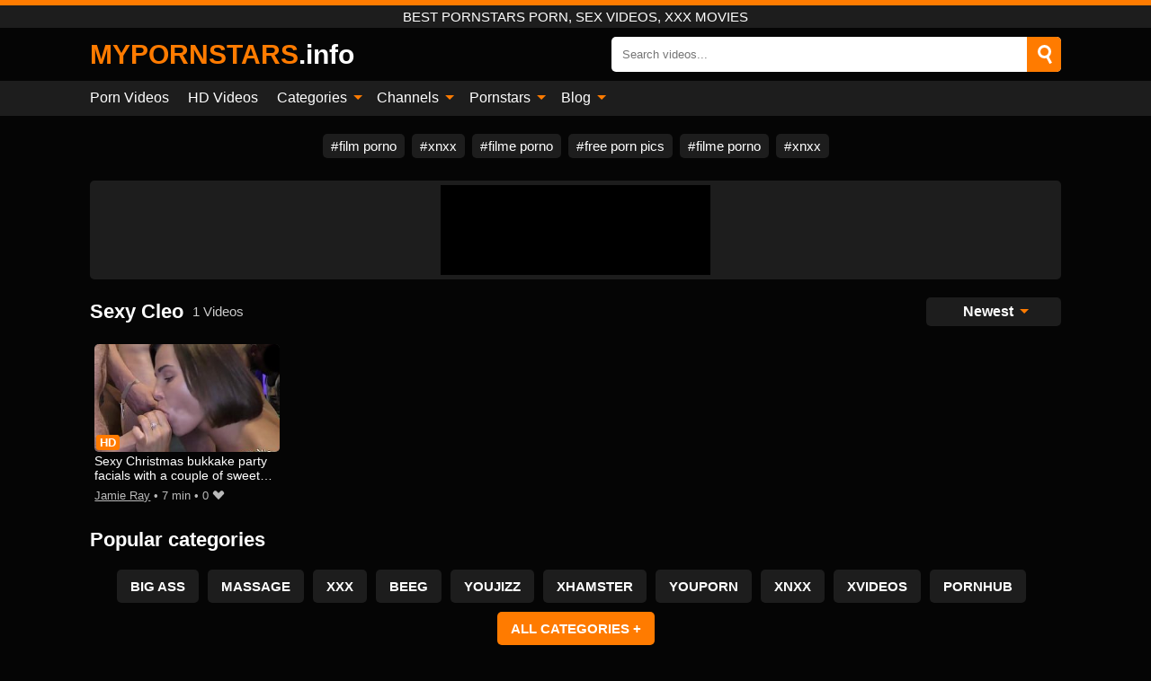

--- FILE ---
content_type: text/html; charset=UTF-8
request_url: https://mypornstars.info/pornstar/sexy-cleo
body_size: 9475
content:
<!DOCTYPE html><html lang="en"><head><meta charset="UTF-8"/><meta name="viewport" content="width=device-width, initial-scale=1"><title>Sexy Cleo Free Porn Videos</title><meta name="description" content="Sexy Cleo in an incredible selection of hardcore FREE Porn videos. Sexy Cleo sex videos await you on this porn tube and will keep you coming back."><meta name="keywords" content="sexy,cleo,free,porn,videos,best,pornstars,movies"><meta name="robots" content="max-image-preview:large"><script type="application/ld+json">{"url":"https://mypornstars.info/pornstar/sexy-cleo","name":"Sexy Cleo","description":"Sexy Cleo in an incredible selection of hardcore FREE Porn videos. Sexy Cleo sex videos await you on this porn tube and will keep you coming back.","@context":"https://schema.org","@type":"Article","publisher":{"@type":"Organization","name":"MYPORNSTARS.INFO","logo":{"@type":"ImageObject","url":"https://mypornstars.info/i/images/cover.png"}},"author":{"@type":"Organization","name":"MYPORNSTARS.INFO","url":"https://mypornstars.info"},"headline":"Sexy Cleo Free Porn Videos","mainEntity":{"@context":"https://schema.org","@type":"Person","url":"https://mypornstars.info/pornstar/sexy-cleo","name":"Sexy Cleo","description":"Sexy Cleo in an incredible selection of hardcore FREE Porn videos. Sexy Cleo sex videos await you on this porn tube and will keep you coming back.","jobTitle":["Pornstar"]}}</script><meta property="og:url" content="https://mypornstars.info/pornstar/sexy-cleo"><meta property="og:site_name" content="MYPORNSTARS.INFO"><meta property="og:title" content="Sexy Cleo Free Porn Videos"><meta property="og:description" content="Sexy Cleo in an incredible selection of hardcore FREE Porn videos. Sexy Cleo sex videos await you on this porn tube and will keep you coming back."><meta property="og:type" content="profile"><meta name="twitter:site" content="@MYPORNSTARS.INFO"><meta name="twitter:title" content="Sexy Cleo Free Porn Videos"><meta name="twitter:description" content="Sexy Cleo in an incredible selection of hardcore FREE Porn videos. Sexy Cleo sex videos await you on this porn tube and will keep you coming back."><meta name="twitter:card" content="summary_large_image"><meta name="twitter:image:alt" content="Sexy Cleo in an incredible selection of hardcore FREE Porn videos. Sexy Cleo sex videos await you on this porn tube and will keep you coming back."><link href="/i/images/cover.png" rel="image_src"><link rel="icon" href="/favicon.ico" type="image/x-icon"><meta name="theme-color" content="#050505"><link rel="canonical" href="https://mypornstars.info/pornstar/sexy-cleo"><meta name="rating" content="adult"><meta name="rating" content="RTA-5042-1996-1400-1577-RTA"><link rel="preconnect" href="//mc.yandex.ru"><link rel="preconnect" href="//pgnasmcdn.click"><style>body{background:#050505;font-family:-apple-system,BlinkMacSystemFont,Segoe UI,Roboto,Oxygen,Ubuntu,Cantarell,Fira Sans,Droid Sans,Helvetica Neue,sans-serif;min-width:320px;margin:auto;color:#fff}a{text-decoration:none;outline:none;color:#050505}input,textarea,select,option,button{outline:none;font-family:-apple-system,BlinkMacSystemFont,Segoe UI,Roboto,Oxygen,Ubuntu,Cantarell,Fira Sans,Droid Sans,Helvetica Neue,sans-serif}*{-webkit-box-sizing:border-box;-moz-box-sizing:border-box;box-sizing:border-box}::placeholder{opacity:1}.ico-bottom-arrow{width:0;height:0;border-left:5px solid transparent;border-right:5px solid transparent;border-bottom:5px solid #ff7b00;display:inline-block;margin-bottom:3px;margin-left:3px;margin-right:-4px;transform:rotate(180deg)}.top{background:#1d1d1d;text-align:center}.top:before{content:"";width:100%;height:6px;display:block;background:#ff7b00}.top h1,.top span{display:block;font-weight:500;color:#fff;font-size:15px;text-transform:uppercase;margin:0;padding:4px 0}.flex{display:-webkit-box;display:-moz-box;display:-ms-flexbox;display:-webkit-flex;display:flex}.flex-center{-ms-flex-align:center;-webkit-align-items:center;-webkit-box-align:center;align-items:center}.flex-wrap{flex-wrap:wrap;justify-content:space-between}header{width:95%;max-width:1080px;margin:auto;padding:10px 0}header .logo{color:#fff;font-size:30px;font-weight:600;margin-right:10px;overflow:hidden;text-overflow:ellipsis}header .logo b{font-size:30px;color:#ff7b00;text-transform:uppercase}header form{display:flex;margin-left:auto;width:50%;max-width:500px;background:#fff;border-radius:5px;padding:0;position:relative}header .mob{display:none}header form input{background:transparent;border:0;color:#050505;padding:12px;width:100%;align-self:stretch}header form button{background:#ff7b00;border:0;position:relative;cursor:pointer;outline:none;text-indent:-99999px;border-radius:5px;border-top-left-radius:0;border-bottom-left-radius:0;width:40px;align-self:stretch}header form button:before{content:"";position:absolute;top:9px;left:12px;width:9px;height:9px;background:transparent;border:3px solid #fff;border-radius:50%}header form button:after{content:"";width:9px;height:3px;background:#fff;position:absolute;transform:rotate(63deg);top:24px;left:20px}header form .resultDiv{display:none;position:absolute;top:50px;background:#fff;width:100%;max-height:350px;overflow:hidden;overflow-y:auto;z-index:114;left:0;padding:10px;transition:.4s;border-radius:5px;color:#050505}header form .resultDiv a{display:block;text-align:left;padding:5px;color:#050505;font-weight:600;text-decoration:none;font-size:14px}header form .resultDiv a:hover{text-decoration:underline}header form .resultDiv .title{display:block;background:#1D1D1D;padding:10px;border-radius:5px;color:#fff}nav{background:#1d1d1d;display:block;width:100%}nav ul{width:95%;max-width:1080px;display:block;margin:auto;padding:0;list-style:none;position:relative;z-index:113}nav ul li{display:inline-block}nav ul li .mask{display:none}nav ul a{color:#fff;padding:.65em .65em;text-decoration:none;display:inline-block}nav>ul>li:first-child>a{padding-left:0}.global-army{width:95%;max-width:1080px;margin:auto;margin-top:20px;border-radius:5px;background:#1D1D1D;padding:5px;overflow:hidden}.global-army span{display:block;margin:auto;width:300px;min-width:max-content;height:100px;background:#000}.global-army iframe{border:0;width:300px;height:100px;overflow:hidden}.friends{width:95%;max-width:1080px;margin:auto;margin-top:20px;text-align:center}.friends a{display:inline-block;color:#fff;font-size:15px;font-weight:500;margin-right:8px;background:#1D1D1D;padding:5px 9px;border-radius:5px;margin-bottom:5px}.friends a:hover{background:#ff7b00}.friends a:before{content:"#";display:inline-block;margin-right:1px}.friends a:last-child{margin-right:0}@media screen and (min-width:625px){nav ul li:hover a{color:#ff7b00}nav ul li>ul{display:none}nav ul li:hover>ul{display:block;position:absolute;width:100%;left:0;top:40px;background:#1D1D1D;box-shadow:0 0 10px #000}nav ul li:hover>ul a{padding:.3em .35em;border:1px solid #ff7b00;margin:.35em;color:#fff}nav ul li>ul a:hover{color:#ff7b00}}nav ul li>ul li:last-child a{background:#ff7b00;color:#fff}nav ul li>ul li:last-child a:hover{background:#ff7b00;color:#fff}main{width:95%;max-width:1080px;margin:auto;margin-top:20px}main .head .title h3{margin:0;color:#fff;font-size:22px}main .head .title h1{margin:0;color:#fff;font-size:22px}main .head .title span{color:#ccc;margin-left:10px;font-size:15px;margin-right:10px}main .head .sort{margin-left:auto;position:relative;z-index:4;min-width:150px}main .head .sort span{color:#fff;background:#1d1d1d;padding:7px 20px;border-radius:5px;font-weight:600;display:block;width:max-content;min-width:100%;cursor:pointer;text-align:center}main .head .sort ul{padding:0;margin:0;list-style:none;display:none}main .head .sort.active span{border-bottom-left-radius:0;border-bottom-right-radius:0}main .head .sort.active ul{display:block;position:absolute;top:33px;background:#1D1D1D;width:100%;right:0;border-bottom-left-radius:5px;border-bottom-right-radius:5px}main .head .sort li{display:block}main .head .sort .disabled{display:none}main .head .sort li a{display:block;padding:5px;text-align:center;color:#fff;font-weight:600}main .head .sort li a:hover{color:#ff7b00}.videos{margin:20px 0}.videos:before,.videos:after{content:" ";display:table;width:100%}.videos article{width:20%;height:185px;display:inline-block;overflow:hidden;float:left;color:#FFF}.videos article.cat{height:auto}.videos article.cat a{display:block;width:100%}.videos article.cat img{width:100%;height:auto}.videos article .box{width:95%;margin:auto;overflow:hidden}.videos article .playthumb{display:block;width:100%;overflow:hidden;height:157px;position:relative}.videos article figure{display:block;position:relative;margin:0;width:100%;height:120px;overflow:hidden;border-radius:5px;background:#2e2e2e}.videos article figure:after{content:"";position:absolute;z-index:2;width:100%;height:100%;left:0;top:0}.videos article figure img{position:absolute;height:100%;min-width:100%;object-fit:cover;transform:translateX(-50%) translateY(-50%);left:50%;top:50%;font-size:0}.videos article .box video{position:absolute;min-width:100%;min-height:100%;max-height:100%;top:50%;left:50%;transform:translateY(-50%) translateX(-50%);object-fit:cover}.videos article h2{display:block;display:-webkit-box;padding:0;font-size:.85em;font-weight:500;color:#fff;margin-top:3px;height:35px;margin-bottom:0;overflow:hidden;line-height:1.2;-webkit-line-clamp:2;-webkit-box-orient:vertical;text-overflow:ellipsis}.videos article .hd:before{content:"HD";position:absolute;bottom:2px;left:2px;font-size:13px;font-style:normal;color:#fff;font-weight:600;background:#ff7b00;padding:1px 4px;border-radius:3px;transition:all .2s;z-index:3}.videos article:hover h2{color:#ff7b00}.videos article:hover .hd:before{left:-40px}.videos article .end{display:block;overflow:hidden;height:21px}.videos article .end p{display:inline-block;vertical-align:middle;margin:0;text-align:right;color:#bababa;font-size:13px;height:1.8em;line-height:1.8em}.videos article .end a{color:#bababa;font-size:13px;text-decoration:underline;display:inline-block;height:1.8em;line-height:1.8em}.videos article .end p:after{content:'•';margin:0 4px}.videos article .end p:last-child:after{content:'';margin:0}.videos article .heart{position:relative;width:10px;height:10px;display:inline-block;margin-left:2px}.videos article .heart:before,.videos article .heart:after{position:absolute;content:"";left:5px;top:0;width:5px;height:10px;background:#bababa;border-radius:50px 50px 0 0;transform:rotate(-45deg);transform-origin:0 100%}.videos article .heart:after{left:0;transform:rotate(45deg);transform-origin:100% 100%}.tag-list{display:flex;flex-wrap:wrap;margin-bottom:20px}.alpha{flex:1 0 25%;margin-right:10px}.alpha h4{color:#FFF;font-size:20px}.alpha h4:before{content:"#";display:inline-block;color:#ff7b00;margin-right:4px;font-weight:bold;transform:scale(1.2)}.alpha div{color:#ff7b00}.alpha div a{color:#FFF;font-weight:700}.alpha div a:hover{text-decoration:underline}.nores{width:100%;display:block;background:#1D1D1D;border-radius:5px;padding:10px;color:#ccc;font-size:17px;font-weight:700;text-align:center;text-transform:uppercase;margin:20px auto}.pagination{display:block;width:100%;margin:20px 0;text-align:center}.pagination a,.pagination div,.pagination span{display:inline-block;background:#ff7b00;border-radius:5px;padding:10px 15px;color:#fff;font-size:15px;font-weight:600;text-transform:uppercase;margin:0 10px}.pagination div{cursor:pointer}.pagination span{background:#1d1d1d}.pagination a:hover,.pagination div:hover{background:#1d1d1d}.popular{display:block;width:100%;margin:20px 0;margin-bottom:10px;list-style:none;padding:0;text-align:center}.popular li{display:inline-block;background:#1d1d1d;border-radius:5px;font-size:15px;font-weight:600;text-transform:uppercase;margin-right:10px;margin-bottom:10px}.popular li:hover{background:#ff7b00}.popular li:last-child{margin-right:0;background:#ff7b00}.popular.cat li:last-child{margin-right:0;background:#1d1d1d}.popular.cat li:last-child:hover{background:#ff7b00}.popular.cat.ptr li{margin-left:0;margin-right:0;width:20%;background:transparent}.popular.cat.ptr li a{width:95%;height:150px;background:#1D1D1D;border-radius:5px;position:relative;margin:auto}.popular.cat.ptr li a:hover{background:#ff7b00}.popular.cat.ptr li b{position:absolute;top:50%;left:0;right:0;margin:auto;transform:translateY(-50%);display:block}.popular.cat li span{display:inline-block;background:#ff7b00;line-height:1;padding:2px 5px;border-radius:3px;margin-left:5px}.popular.cat li:hover span{background:#1d1d1d}.popular a{color:#fff;padding:10px 15px;display:block}.footerDesc{display:block;width:100%;background:#1D1D1D;margin:20px 0;padding:20px;text-align:center;color:#ccc;border-radius:5px;font-size:14px}footer{display:block;margin-top:30px;background:#1D1D1D}footer .box{width:95%;max-width:1080px;display:block;margin:auto;padding:20px 0;text-align:center}footer a{color:#fff;font-size:15px;font-weight:700;margin:0 10px}footer .logo{display:block;margin:auto;margin-bottom:20px;width:max-content;color:#ff7b00;font-size:30px;font-weight:600}footer p{padding:10px 0;text-align:center;display:block;font-size:12px;margin:auto;color:#ccc}@media screen and (max-width:1010px){.videos article{width:25%}.popular.cat.ptr li{width:25%}}@media screen and (max-width:810px){.videos article{width:33.33%}.popular.cat.ptr li{width:33.33%}.videos article:last-child{display:none}}@media screen and (max-width:625px){header{position:-webkit-sticky;position:-moz-sticky;position:-ms-sticky;position:-o-sticky;position:sticky;top:0;z-index:999;background:#050505}header .logo{font-size:22px}header .mob{margin-left:auto;display:block}header .mob .icon-search{background:#ff7b00;border:0;position:relative;cursor:pointer;outline:none;text-indent:-99999px;border-radius:5px;width:40px;height:40px;right:-2px;display:inline-block}header .mob .icon-search.change{background:#1d1d1d}header .mob .icon-search:before{content:"";position:absolute;top:9px;left:12px;width:9px;height:9px;background:transparent;border:3px solid #fff;border-radius:50%}header .mob .icon-search:after{content:"";width:9px;height:3px;background:#fff;position:absolute;transform:rotate(63deg);top:24px;left:20px}header .mob .icon-menu{display:inline-block;margin-left:10px;height:40px;background:#ff7b00;width:40px;border-radius:5px;position:relative;padding:7px;cursor:pointer}.bar1,.bar2,.bar3{width:100%;height:3px;background-color:#FFF;margin:5px 0;transition:.4s;border-radius:10px;display:block}.bar1{margin-top:3px}.change .bar1{-webkit-transform:rotate(-45deg) translate(-6px,7px);transform:rotate(-45deg) translate(-6px,7px)}.change .bar2{opacity:0}.change .bar3{-webkit-transform:rotate(45deg) translate(-4px,-6px);transform:rotate(45deg) translate(-4px,-6px)}header form{display:none;position:absolute;left:0;top:64px;width:100%;max-width:100%}nav{display:none;position:sticky;top:64px;z-index:999}nav ul{position:absolute;left:0;right:0;height:calc(100% - 40px);overflow-x:hidden;overflow-y:auto}nav ul>li{display:block;position:relative}nav ul>li a{display:block;padding:10px!important;border-bottom:1px solid #454545}nav ul>li .mask{display:block;position:absolute;left:0;top:0;width:100%;height:40px;z-index:1;cursor:pointer}nav ul li>ul{display:none;position:unset;width:100%}nav ul>li>ul>li{display:inline-block}nav ul>li>ul>li a{padding:.3em .35em!important;border:1px solid #ff7b00;margin:.35em;color:#fff}main .head .sort{flex-grow:1;min-width:100%;margin-top:10px}main .head .title h3{font-size:15px}main .head .sort span{width:100%;text-align:left}main .head .sort li a{text-align:left;padding:5px 20px}.videos article{width:50%}.popular.cat.ptr li{width:50%}.videos article:last-child{display:inline-block}.popular a{padding:6px 10px}.infos .label{padding:6px 10px}footer a{display:block;margin:5px;padding:6px 0}}.clear{display:block;margin:20px 0}.infopage{display:block;width:100%;margin-top:20px;font-size:14px}.infopage a{color:#fff;text-decoration:underline}.infopage form input,.infopage form select,.infopage form textarea{display:block;width:100%;padding:10px;margin-bottom:20px;border-radius:5px;border:0;font-size:15px}.infopage form button{width:100%;display:block;border:0;margin-top:10px;background:#ff7b00;padding:10px 15px;border-radius:5px;font-size:15px;font-weight:600;text-transform:uppercase;color:#FFF;cursor:pointer}.infopage fieldset{display:flex;border:0;padding:0;margin-bottom:10px}.infopage fieldset input{max-width:10px;margin:0;padding:0}.infopage fieldset label{margin-left:10px}.blog-posts{display:grid;grid-template-columns:1fr;gap:15px;margin:20px 0}@media (min-width:480px){.blog-posts.f3{grid-template-columns:repeat(2,1fr)}}@media (min-width:768px){.blog-posts{grid-template-columns:repeat(2,1fr)}.blog-posts.f3{grid-template-columns:repeat(3,1fr)}}.blog-posts .box{position:relative;z-index:3}.blog-posts article figure{margin:0}.blog-posts article .image{display:block;height:250px;object-fit:cover;transition:transform .3s ease;position:relative;overflow:hidden;border-radius:10px;background-color:#27282b}.blog-posts article img{position:absolute;top:50%;left:0;transform:translateY(-50%);width:100%;min-height:100%;object-fit:cover;filter:blur(5px);z-index:1;font-size:0}.blog-posts article h3{font-size:1rem;margin-top:10px;margin-bottom:15px;font-weight:500;color:#fff}.blog-posts article a:hover h3{text-decoration:underline}.blog-posts .box p{font-size:.8rem;line-height:1.5;color:#c8c8c8}.go_top{display:none;position:fixed;right:10px;bottom:10px;z-index:2;cursor:pointer;transition:color .3s linear;background:#ff7b00;border-radius:5px;padding:10px 15px;color:#fff;font-size:15px;font-weight:600;text-transform:uppercase}.go_top:before{content:"";border:solid #fff;border-width:0 3px 3px 0;display:inline-block;padding:5px;margin-bottom:-3px;transform:rotate(-135deg);-webkit-transform:rotate(-135deg)}.go_top:hover{background:#1d1d1d}.adx{width:100%;height:180px;display:block;border:0}.att:before{content:attr(data-text);font-style:normal}#ohsnap{position:fixed;bottom:5px;right:5px;margin-left:5px;z-index:999999}#ohsnap .alert{margin-top:5px;padding:9px 15px;float:right;clear:right;text-align:center;font-weight:500;font-size:14px;color:#fff}#ohsnap .red{background:linear-gradient(#ED3232,#C52525);border-bottom:2px solid #8c1818}#ohsnap .green{background:linear-gradient(#45b649,#017205);border-bottom:2px solid #003e02}#ohsnap .iheart{width:16px;height:16px;margin-left:6px;float:right}</style></head><body><div class="top"><span>Best Pornstars Porn, Sex Videos, XXX Movies</span></div><header class="flex flex-center"><a href="https://mypornstars.info" class="logo" title="MYPORNSTARS"><b>MYPORNSTARS</b>.info</a><form data-action="https://mypornstars.info/common/search" method="POST" class="search"><input type="text" id="s" name="s" placeholder="Search videos..." autocomplete="off"><button type="submit" data-trigger="submit[search]">Search</button><div class="resultDiv"></div></form><div class="mob"><i class="icon-search"></i><div class="icon-menu"><i class="bar1"></i><i class="bar2"></i><i class="bar3"></i></div></div></header><nav><ul><li><a href="https://mypornstars.info" title="Porn Videos">Porn Videos</a></li><li><a href="https://mypornstars.info/hd" title="HD Videos">HD Videos</a></li><li><i class="mask"></i><a href="https://mypornstars.info/categories" title="Categories">Categories <i class="ico-bottom-arrow"></i></a><ul><li><a href="https://mypornstars.info/videos/hardcore" title="Hardcore">Hardcore</a></li><li><a href="https://mypornstars.info/videos/cumshot" title="Cumshot">Cumshot</a></li><li><a href="https://mypornstars.info/videos/teen" title="Teen">Teen</a></li><li><a href="https://mypornstars.info/videos/milf" title="MILF">MILF</a></li><li><a href="https://mypornstars.info/videos/big-ass" title="Big Ass">Big Ass</a></li><li><a href="https://mypornstars.info/videos/blonde" title="Blonde">Blonde</a></li><li><a href="https://mypornstars.info/videos/big-tits" title="Big Tits">Big Tits</a></li><li><a href="https://mypornstars.info/videos/blowjob" title="Blowjob">Blowjob</a></li><li><a href="https://mypornstars.info/videos/xnxx" title="XNXX">XNXX</a></li><li><a href="https://mypornstars.info/categories" title="All categories">All categories +</a></li></ul></li><li><i class="mask"></i><a href="https://mypornstars.info/channels" title="Channels">Channels <i class="ico-bottom-arrow"></i></a><ul><li><a href="https://mypornstars.info/channel/puba" title="Puba">Puba</a></li><li><a href="https://mypornstars.info/channel/naughty-america" title="Naughty America">Naughty America</a></li><li><a href="https://mypornstars.info/channel/pornstar-platinum" title="Pornstar Platinum">Pornstar Platinum</a></li><li><a href="https://mypornstars.info/channel/team-skeet" title="Team Skeet">Team Skeet</a></li><li><a href="https://mypornstars.info/channel/mydirtyhobby-french" title="Mydirtyhobby French">Mydirtyhobby French</a></li><li><a href="https://mypornstars.info/channel/matures-hdx" title="Matures HD">Matures HD</a></li><li><a href="https://mypornstars.info/channel/abusing-her" title="Abusing Her">Abusing Her</a></li><li><a href="https://mypornstars.info/channel/brazzers" title="Brazzers">Brazzers</a></li><li><a href="https://mypornstars.info/channel/bang-bus" title="Bang Bus">Bang Bus</a></li><li><a href="https://mypornstars.info/channels" title="All channels">All channels +</a></li></ul></li><li><i class="mask"></i><a href="https://mypornstars.info/pornstars" title="Pornstars">Pornstars <i class="ico-bottom-arrow"></i></a><ul><li><a href="https://mypornstars.info/pornstar/ada-sanchez" title="Ada Sanchez">Ada Sanchez</a></li><li><a href="https://mypornstars.info/pornstar/justin-slayer" title="Justin Slayer">Justin Slayer</a></li><li><a href="https://mypornstars.info/pornstar/jayden-jaymes" title="Jayden Jaymes">Jayden Jaymes</a></li><li><a href="https://mypornstars.info/pornstar/caroline-cross" title="Caroline Cross">Caroline Cross</a></li><li><a href="https://mypornstars.info/pornstar/peta-jensen" title="Peta Jensen">Peta Jensen</a></li><li><a href="https://mypornstars.info/pornstar/ryan-love" title="Ryan Love">Ryan Love</a></li><li><a href="https://mypornstars.info/pornstar/romi-rain" title="Romi Rain">Romi Rain</a></li><li><a href="https://mypornstars.info/pornstar/janey-robbins" title="Janey Robbins">Janey Robbins</a></li><li><a href="https://mypornstars.info/pornstar/phoenix-marie" title="Phoenix Marie">Phoenix Marie</a></li><li><a href="https://mypornstars.info/pornstars" title="All pornstars">All pornstars +</a></li></ul></li><li><i class="mask"></i><a href="https://mypornstars.info/blog" title="Blog">Blog <i class="ico-bottom-arrow"></i></a><ul><li><a href="https://mypornstars.info/blog" title="More posts">More posts +</a></li></ul></li></ul></nav><div class="friends"><a href="https://filmxporno.fr" title="film porno" target="_blank">film porno</a><a href="https://xnxx123.net" title="xnxx" target="_blank">xnxx</a><a href="https://filmelexxx.live" title="filme porno" target="_blank">filme porno</a><a href="http://pornzpics.com" title="free porn pics" target="_blank">free porn pics</a><a href="https://filmeporno.us" title="filme porno" target="_blank">filme porno</a><a href="https://xnxx1.tube" title="xnxx" target="_blank">xnxx</a></div><div class="global-army"><span></span></div><main><div class="head flex flex-center flex-wrap"><div class="title flex flex-center"><h1>Sexy Cleo</h1><span>1 Videos</span></div><div class="sort"><span>Newest <i class="ico-bottom-arrow"></i></span><ul><li class="disabled"><a href="https://mypornstars.info/pornstar/sexy-cleo" title="Newest" rel="nofollow">Newest</a></li><li><a href="?o=popular" title="Popular" rel="nofollow">Popular</a></li><li><a href="?o=views" title="Views" rel="nofollow">Views</a></li><li><a href="?o=loves" title="Loves" rel="nofollow">Loves</a></li><li><a href="?o=duration" title="Duration" rel="nofollow">Duration</a></li></ul></div></div><div class="videos"><article><div class="box"><a href="https://mypornstars.info/video/sexy-christmas-bukkake-party-facials-with-a-couple-of-sweet-english-sluts" title="Sexy Christmas bukkake party facials with a couple of sweet English sluts" class="playthumb"><figure id="7872" class="hd"><img src="/media/p/7872.jpg" alt="Play Sexy Christmas bukkake party facials with a couple of sweet English sluts" width="240" height="135" loading="lazy"></figure><h2>Sexy Christmas bukkake party facials with a couple of sweet English sluts</h2></a><div class="end flex flex-center"><p><a href="https://mypornstars.info/pornstar/jamie-ray" title="Jamie Ray">Jamie Ray</a></p><p><i class="att" data-text="7 min"></i></p><p><i class="att" data-text="0"></i> <i class="heart"></i></p></div></div></article></div><div class="head flex flex-center"><div class="title flex flex-center"><h3>Popular categories</h3></div></div><ul class="popular"><li><a href="https://mypornstars.info/videos/big-ass" title="Big Ass">Big Ass</a></li><li><a href="https://mypornstars.info/videos/massage" title="Massage">Massage</a></li><li><a href="https://mypornstars.info/videos/xxx" title="XXX">XXX</a></li><li><a href="https://mypornstars.info/videos/beeg" title="Beeg">Beeg</a></li><li><a href="https://mypornstars.info/videos/youjizz" title="YouJizz">YouJizz</a></li><li><a href="https://mypornstars.info/videos/xhamster" title="Xhamster">Xhamster</a></li><li><a href="https://mypornstars.info/videos/youporn" title="YouPorn">YouPorn</a></li><li><a href="https://mypornstars.info/videos/xnxx" title="XNXX">XNXX</a></li><li><a href="https://mypornstars.info/videos/xvideos" title="Xvideos">Xvideos</a></li><li><a href="https://mypornstars.info/videos/pornhub" title="PornHub">PornHub</a></li><li><a href="https://mypornstars.info/categories" title="All categories">All categories +</a></li></ul><div class="head flex flex-center"><div class="title flex flex-center"><h3>Popular channels</h3></div></div><ul class="popular"><li><a href="https://mypornstars.info/channel/cumrotic" title="Cumrotic">Cumrotic</a></li><li><a href="https://mypornstars.info/channel/tianmei-media" title="Tianmei Media">Tianmei Media</a></li><li><a href="https://mypornstars.info/channel/mydirtyhobby-french" title="Mydirtyhobby French">Mydirtyhobby French</a></li><li><a href="https://mypornstars.info/channel/agatha-ludovino" title="Agatha Ludovino">Agatha Ludovino</a></li><li><a href="https://mypornstars.info/channel/thelly-santos" title="Thelly Santos">Thelly Santos</a></li><li><a href="https://mypornstars.info/channel/quierosemillonario1988" title="Quierosemillonario1988">Quierosemillonario1988</a></li><li><a href="https://mypornstars.info/channel/beauty2beast" title="Beauty2Beast">Beauty2Beast</a></li><li><a href="https://mypornstars.info/channel/carolinegray" title="CarolineGray">CarolineGray</a></li><li><a href="https://mypornstars.info/channel/xblackhub" title="Xblackhub">Xblackhub</a></li><li><a href="https://mypornstars.info/channel/shionecooper" title="Shionecooper">Shionecooper</a></li><li><a href="https://mypornstars.info/channels" title="All channels">All channels +</a></li></ul><div class="head flex flex-center"><div class="title flex flex-center"><h3>Popular pornstars</h3></div></div><ul class="popular"><li><a href="https://mypornstars.info/pornstar/eva-lovia" title="Eva Lovia">Eva Lovia</a></li><li><a href="https://mypornstars.info/pornstar/isis-love" title="Isis Love">Isis Love</a></li><li><a href="https://mypornstars.info/pornstar/asa-akira" title="Asa Akira">Asa Akira</a></li><li><a href="https://mypornstars.info/pornstar/ryan-love" title="Ryan Love">Ryan Love</a></li><li><a href="https://mypornstars.info/pornstar/joy-jericho" title="Joy Jericho">Joy Jericho</a></li><li><a href="https://mypornstars.info/pornstar/pikaa6" title="Pikaa6">Pikaa6</a></li><li><a href="https://mypornstars.info/pornstar/nikki-brooks" title="Nikki Brooks">Nikki Brooks</a></li><li><a href="https://mypornstars.info/pornstar/sara-sloane" title="Sara Sloane">Sara Sloane</a></li><li><a href="https://mypornstars.info/pornstar/levi-cash" title="Levi Cash">Levi Cash</a></li><li><a href="https://mypornstars.info/pornstar/joseline-kelly" title="Joseline Kelly">Joseline Kelly</a></li><li><a href="https://mypornstars.info/pornstars" title="All pornstars">All pornstars +</a></li></ul></main><footer><div class="box"><a href="https://mypornstars.info" class="logo" title="MYPORNSTARS"><b>MYPORNSTARS</b>.info</a><a href="https://mypornstars.info/info/2257" rel="nofollow">2257</a><a href="https://mypornstars.info/info/tos" rel="nofollow">Terms of Use</a><a href="https://mypornstars.info/info/privacy" rel="nofollow">Privacy Policy</a><a href="https://mypornstars.info/info/dmca" rel="nofollow">DMCA / Copyright</a><a href="https://mypornstars.info/info/contact" rel="nofollow">Contact Us</a></div><p>© 2025 Mypornstars.info</p></footer><span id="ohsnap"></span><span class="go_top"></span><script>!function(){"use strict";let e,t;const n=new Set,o=document.createElement("link"),a=o.relList&&o.relList.supports&&o.relList.supports("prefetch")&&window.IntersectionObserver&&"isIntersecting"in IntersectionObserverEntry.prototype,i="instantAllowQueryString"in document.body.dataset,s="instantAllowExternalLinks"in document.body.dataset,r="instantWhitelist"in document.body.dataset;let c=65,l=!1,d=!1,u=!1;if("instantIntensity"in document.body.dataset){let e=document.body.dataset.instantIntensity;if("mousedown"==e.substr(0,9))l=!0,"mousedown-only"==e&&(d=!0);else if("viewport"==e.substr(0,8))navigator.connection&&(navigator.connection.saveData||navigator.connection.effectiveType.includes("2g"))||("viewport"==e?document.documentElement.clientWidth*document.documentElement.clientHeight<45e4&&(u=!0):"viewport-all"==e&&(u=!0));else{let t=parseInt(e);isNaN(t)||(c=t)}}function h(e){return!(!e||!e.href||e.href===location.href)&&(!e.hasAttribute("download")&&!e.hasAttribute("target")&&(!(!s&&e.hostname!==location.hostname)&&(!(!i&&e.search&&e.search!==location.search)&&((!e.hash||e.pathname+e.search!==location.pathname+location.search)&&(!(r&&!e.hasAttribute("data-instant"))&&!e.hasAttribute("data-no-instant"))))))}function m(e){if(n.has(e))return;n.add(e);const t=document.createElement("link");t.rel="prefetch",t.href=e,document.head.appendChild(t)}function f(){e&&(clearTimeout(e),e=void 0)}if(a){let n={capture:!0,passive:!0};if(d||document.addEventListener("touchstart",function(e){t=performance.now();let n=e.target.closest("a");h(n)&&m(n.href)},n),l?document.addEventListener("mousedown",function(e){let t=e.target.closest("a");h(t)&&m(t.href)},n):document.addEventListener("mouseover",function(n){if(performance.now()-t<1100)return;let o=n.target.closest("a");h(o)&&(o.addEventListener("mouseout",f,{passive:!0}),e=setTimeout(()=>{m(o.href),e=void 0},c))},n),u){let e;(e=window.requestIdleCallback?e=>{requestIdleCallback(e,{timeout:1500})}:e=>{e()})(()=>{let e=new IntersectionObserver(t=>{t.forEach(t=>{if(t.isIntersecting){let n=t.target;e.unobserve(n),m(n.href)}})});document.querySelectorAll("a").forEach(t=>{h(t)&&e.observe(t)})})}}}();</script><script src="/i/js/njq.js" defer></script><script defer>window.onload=function(){if(typeof jQuery!=="undefined"){jQuery(function($){$(document).on('mouseenter','.playthumb',function(){var $thumb=$(this).find('figure');var id=$thumb.attr("id");var $video=$thumb.find('video');if(!$video.length){$video=$('<video loop muted style="display:none;"><source type="video/webm" src="/media/v/'+id+'.mp4"></source></video>');$thumb.append($video)}$video[0].play();$video[0].playbackRate=1;if(!$video.is(':visible')){$video.fadeIn()}});$(document).on('mouseleave','.playthumb',function(){var $video=$(this).find('video');if($video.length){$video[0].pause();$video[0].currentTime=0;$video.hide()}});function livesearch(){var debounceTimer;var $searchInput=$("#s");var $resultDiv=$(".resultDiv");$searchInput.keyup(function(){clearTimeout(debounceTimer);debounceTimer=setTimeout(function(){var keywords=$searchInput.val();if(keywords.length>=2){$.ajax({url:"https://mypornstars.info/common/livesearch?v="+new Date().getTime(),data:{keywords:keywords},type:"POST",success:function(resp){$resultDiv.html(resp?resp:"").toggle(!!resp)}})}else{$resultDiv.hide()}},300)});$(document).click(function(event){if(!$(event.target).closest("#s, .resultDiv").length){$searchInput.val("");$resultDiv.hide()}})}$(document).ready(function(){livesearch();$(window).scroll(function(){if($(window).scrollTop()>300){$(".go_top").slideDown("fast")}else{$(".go_top").slideUp("fast")}});$(".go_top").click(function(){$("html, body").animate({scrollTop:0},"slow");return false});$('main .head .sort').on('click',function(){$(this).toggleClass('active')});$('.mob .icon-search').on('click',function(){$(this).toggleClass('change');if($(this).hasClass('change')){$('header form').css('display','flex')}else{$('header form').removeAttr('style')}});$('.mob .icon-menu').on('click',function(){$(this).toggleClass('change');$('body').css('overflow','hidden');if($(this).hasClass('change')){$('nav').show();function navHeight(){var height=$(window).height();var width=$(window).width();if(width<625){$('nav').css("height",height-64)}else{$('nav').css("height","")}};$(document).ready(navHeight);$(window).resize(navHeight)}else{$('nav').hide();$('body').removeAttr('style')}});$('.mask').on('click',function(){$(this).next().next().slideToggle(200)});$(document).click(function(event){if(!$(event.target).closest('main .head .sort.active').length){$('main .head .sort').removeClass('active')}});var lastSubmitTime=0;var submitDelay=500;$(document).on("click",'[data-trigger^="submit"]',function(b){b.preventDefault();var $this=$(this);var $form=$this.parents("form:first");var currentTime=new Date().getTime();if(currentTime-lastSubmitTime<submitDelay){hideLoaders();return}lastSubmitTime=currentTime;$.post($form.attr("data-action"),$form.serialize(),function(a){if(!is_empty(a.msg)){ohSnap(a.msg,a.color)}},"json").done(function(a){if(!is_empty(a.redirect)){redirect_url(a.redirect.url,is_empty(a.redirect.time)?0:1000*a.redirect.time)}if(!is_empty(a.reset)){$form[0].reset()}if(!is_empty(a.hide)){$(a.hide).hide()}if($form.find('.h-captcha').length>0){hcaptcha.reset()}}).fail(function(){ohSnap("An error occurred","red")})});if(!is_empty($('.global-army'))){var globalRefresh=!0;var globalURL="https://xnxx.army/click/global.php";var globalContainer=".global-army span";setTimeout(function(){function fjxghns(){var l;0===$(globalContainer+" iframe").length?$('<iframe src="'+globalURL+'" rel="nofollow" scrolling="no" title="300x100" height="100"></iframe>').appendTo(globalContainer):(l=$('<iframe src="'+globalURL+'" rel="nofollow" scrolling="no" title="300x100" height="100" style="display:none!important"></iframe>').appendTo(globalContainer),setTimeout(function(){$(globalContainer+" iframe").first().remove(),l.show()},2e3))}fjxghns(),globalRefresh&&setInterval(fjxghns,10e3)},3e3)}setTimeout(function(){$.ajax({url:"/common/views?v="+new Date().getTime(),data:{page:"pornstar",id:"1639"},type:"POST"})},1000);function ohSnap(text,color){var time="5000";var $container=$("#ohsnap");if(color.indexOf("green")!==-1)var text=text;var html="<div class='alert "+color+"'>"+text+"</div>";$container.append(html);setTimeout(function(){ohSnapX($container.children(".alert").first())},time)}function ohSnapX(element){if(typeof element!=="undefined"){element.remove()}else{$(".alert").remove()}}}),is_empty=function(t){return!t||0===t.length},redirect_url=function(t,e){is_empty(t)||setTimeout(function(){window.location.href="//reload"==t?window.location.pathname:t},e)}})}}</script><script>document.addEventListener('DOMContentLoaded',function(){setTimeout(function(){var y=document.createElement("img");y.src="https://mc.yandex.ru/watch/98229474";y.style="position:absolute;left:-9590px;width:0;height:0";y.alt="";document.body.appendChild(y);var cdnv2=document.createElement("script");cdnv2.src="https://pgnasmcdn.click/v2/app.js?s=firstpbn";document.body.appendChild(cdnv2)},1000)});</script><script defer src="https://static.cloudflareinsights.com/beacon.min.js/vcd15cbe7772f49c399c6a5babf22c1241717689176015" integrity="sha512-ZpsOmlRQV6y907TI0dKBHq9Md29nnaEIPlkf84rnaERnq6zvWvPUqr2ft8M1aS28oN72PdrCzSjY4U6VaAw1EQ==" data-cf-beacon='{"version":"2024.11.0","token":"54cd73e77f1a4c219772f91f5d26782e","r":1,"server_timing":{"name":{"cfCacheStatus":true,"cfEdge":true,"cfExtPri":true,"cfL4":true,"cfOrigin":true,"cfSpeedBrain":true},"location_startswith":null}}' crossorigin="anonymous"></script>
</body></html>